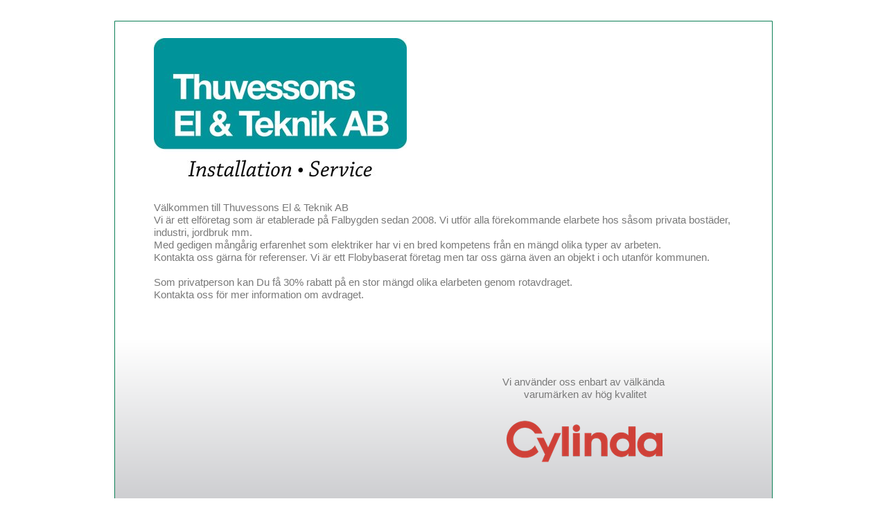

--- FILE ---
content_type: text/html
request_url: http://thuvessonsel.se/
body_size: 2915
content:
<!DOCTYPE html>
<html>
<head><meta charset="utf-8">
<title>Din elektriker i Floby Falköping Herrljunga Kinnarp med omnejd - Thuvessons El &amp; Teknik AB</title>
<meta name="description" content="">

<meta name="robots" content="all">
<meta name="generator" content="One.com Web Editor">
<meta http-equiv="Cache-Control" content="must-revalidate, max-age=0, public">
<meta http-equiv="Expires" content="-1">
<script type="text/javascript" src="https://connect.facebook.net/sv_SE/all.js#xfbml=1&amp;version=v2.7" defer=""></script><link rel="stylesheet" href="//thuvessonsel.se/onewebstatic/3ca8309482.css">
<meta name="HandheldFriendly" content="True"><meta name="MobileOptimized" content="320"><meta name="viewport" content="width=device-width, initial-scale=1.0, minimum-scale=1.0" templatewidth="950">


<script type="text/javascript" src="//thuvessonsel.se/onewebstatic/840c53f991.js"></script>
</head>
<body class="body blockbody">

<script src="//thuvessonsel.se/onewebstatic/54ef5d3648.js"></script><div class="component  stretch template" style="min-width:950px;">
<div class="self">
<div class="row" style="min-height:20px;width:950px;margin:auto;">
<div class="component  block id9287041EA12142BD9DD0C6A2922BBBA8" style="width:950px;">
<div class="self" style="width:950px;min-height:20px;" onclick="if(event.target ===  this) {event.stopPropagation();}">
</div>
</div>
</div>
<div class="row" style="min-height:897px;width:950px;margin:auto;">
<div class="extra" style="margin:10px 0px 0px 0px;min-width:100%;">
<div class="component  mobile-base block id47D663B40619454286A93D6EA7D25AE5" style="width:950px;">
<div class="self" style="width:948px;min-height:885px;" onclick="if(event.target ===  this) {event.stopPropagation();}">
<div class="row" style="min-height:224px;width:948px;">
<div class="extra" style="margin:24px 527px 0px 56px;">
<div class="chrome-border-fix image component  block idB61FB27225214CC78433DBFCCB3155BD" style="width:365px;">
<div class="imageself self mobile-leaf" style="width:365px;height:200px;" onclick="if(event.target ===  this) {event.stopPropagation();}">
<img data-scalestrategy="crop" width="365" height="200" class="mobile-fit" src="//thuvessonsel.se/onewebstatic/3bc38fe317-liten_Thuvessons-El-&amp;-Tekni.jpg" style="display:block;"></div>
</div>
</div>
</div>
<div class="row" style="min-height:252px;width:948px;">
<div class="extra" style="margin:36px 56px 0px 56px;">
<div class="component " style="width:836px;">
<div class="self mobile-leaf text textnormal mobile-undersized-upper" style="width:836px;min-height:216px;"><p><span>Välkommen till Thuvessons El &amp; Teknik AB</span></p><p><span>Vi är ett elföretag som är etablerade på Falbygden sedan 2008. Vi utför alla förekommande elarbete hos såsom privata bostäder, industri, jordbruk mm.</span></p><p><span>Med gedigen mångårig erfarenhet som elektriker har vi en bred kompetens från en mängd olika typer av arbeten.</span></p><p><span>Kontakta oss gärna för referenser. Vi är ett Flobybaserat företag men tar oss gärna även an objekt i och utanför kommunen.</span></p><p><span>&nbsp;</span></p><p><span>Som privatperson kan Du få 30% rabatt på en stor mängd olika elarbeten genom rotavdraget.</span></p><p><span>Kontakta oss för mer information om avdraget.</span></p></div>
</div>
</div>
</div>
<div class="row" style="min-height:348px;width:948px;padding-bottom:61px;">
<div class="col" style="width:340px;margin-top:24px;margin-left:56px;">
<div class="component " style="width:340px;">
<div class="self" style="width:340px;min-height:215px;">
<div data-original-width="340" id="" style="height:215px; width:340px;margin:auto;" class="web-widget fb-page-container"><div class="fb-page" data-width="340" data-height="215" data-href="https://www.facebook.com/thuvessonsel" data-small-header="false" data-hide-cover="false" data-show-facepile="true" data-tabs=""><div class="fb-xfbml-parse-ignore"><blockquote cite="https://www.facebook.com/thuvessonsel"><a href="https://www.facebook.com/thuvessonsel">https://www.facebook.com/thuvessonsel</a></blockquote></div></div></div></div>
</div>
</div>
<div class="col" style="width:496px;margin-top:36px;">
<div class="row" style="min-height:54px;width:496px;">
<div class="extra" style="margin:0px 73px 0px 141px;">
<div class="component " style="width:282px;">
<div class="self mobile-leaf text textnormal mobile-undersized-upper" style="width:282px;min-height:54px;"><div style="text-align:center;"><p><span>Vi använder oss enbart av välkända varumärken av hög kvalitet</span></p></div></div>
</div>
</div>
</div>
<div class="row" style="min-height:81px;width:496px;">
<div class="extra" style="margin:0px 102px 0px 169px;">
<div class="component " style="width:225px;">
<div class="imagesliderself self mobile-leaf" style="width:225px;min-height:81px;">
<div id="slidesjs-59ECD158-DA2F-4988-8256-6252BB0477C7" style="position:relative;min-height:81px;max-height:81px;overflow:hidden" class="owl-carousel owl-theme owl-dontrewind owl-navigation-visibility-mouseover owl-pagination-visibility-never"><div class="slider-item" data-assetid="4E747C46-9C1C-4B81-BB33-4D312DE51B06" style="background: url('//thuvessonsel.se/onewebmedia/180325-26-ifo_electric_ZpxmpF.PNG?etag=W%2F%221429-57a45696%22') 50% no-repeat;width:100%;background-size:contain;display:block;min-height:81px;max-height:81px;"></div><div class="slider-item" data-assetid="EAEF7A35-ADEA-4604-89A0-F39712C068FC" style="background: url('//thuvessonsel.se/onewebmedia/180577-26-pm_flex_logotyp.png?etag=W%2F%22d49-57a45696%22') 50% no-repeat;width:100%;background-size:contain;display:block;min-height:81px;max-height:81px;"></div><div class="slider-item" data-assetid="23A44B38-26A9-43A6-829D-E7EEEBE479A7" style="background: url(//thuvessonsel.se/onewebstatic/f83f5c6a60-60019969.jpg) 50% no-repeat;width:100%;background-size:contain;display:block;min-height:81px;max-height:81px;"></div><div class="slider-item" data-assetid="4DBF6FC9-5F64-4405-A5DF-3D1704D71B26" style="background: url(//thuvessonsel.se/onewebstatic/ec0f736411-cylinda.png) 50% no-repeat;width:100%;background-size:contain;display:block;min-height:81px;max-height:81px;"></div><div class="slider-item" data-assetid="F0F1C345-FB02-48EF-9291-C9D4005690F4" style="background: url(//thuvessonsel.se/onewebstatic/e2833baef6-ABB_logo_mi.png) 50% no-repeat;width:100%;background-size:contain;display:block;min-height:81px;max-height:81px;"></div><div class="slider-item" data-assetid="F38644B7-2F25-47D5-AF9F-EEFAA3D48D31" style="background: url(//thuvessonsel.se/onewebstatic/7716d9791c-ebeeco-logotyp-webb.png) 50% no-repeat;width:100%;background-size:contain;display:block;min-height:81px;max-height:81px;"></div><div class="slider-item" data-assetid="44EFAD23-F135-4409-8121-71AC3A579F6D" style="background: url(//thuvessonsel.se/onewebstatic/5bc14db6cc-elko_logo_rod2.png) 50% no-repeat;width:100%;background-size:contain;display:block;min-height:81px;max-height:81px;"></div><div class="slider-item" data-assetid="A39E8780-143F-430C-89B3-2733B397CA36" style="background: url('//thuvessonsel.se/onewebstatic/cd8449aafa-finder%20logo.png') 50% no-repeat;width:100%;background-size:contain;display:block;min-height:81px;max-height:81px;"></div><div class="slider-item" data-assetid="5C285417-83C2-4AE5-BED1-59FF7DDCE236" style="background: url(//thuvessonsel.se/onewebstatic/ade0164f92-hidealite.gif) 50% no-repeat;width:100%;background-size:contain;display:block;min-height:81px;max-height:81px;"></div><div class="slider-item" data-assetid="7622CD74-E4EB-449C-9D6C-205A9E3614B7" style="background: url(//thuvessonsel.se/onewebstatic/14ab6f683f-logo-Hager.png) 50% no-repeat;width:100%;background-size:contain;display:block;min-height:81px;max-height:81px;"></div><div class="slider-item" data-assetid="9287ED3C-4FCF-4A78-9161-E2B6C7B9A356" style="background: url('//thuvessonsel.se/onewebstatic/a48f1a92d3-LOGO%20FIBOX.png') 50% no-repeat;width:100%;background-size:contain;display:block;min-height:81px;max-height:81px;"></div><div class="slider-item" data-assetid="BA462B4F-AEF0-4F91-A18D-ADB1721E6664" style="background: url(//thuvessonsel.se/onewebstatic/0712606657-OBOBettermann.svg.png) 50% no-repeat;width:100%;background-size:contain;display:block;min-height:81px;max-height:81px;"></div><div class="slider-item" data-assetid="838DBC35-1610-4FC3-A440-158429376CAE" style="background: url(//thuvessonsel.se/onewebstatic/4074fff329-schneider-electric-logo.gif) 50% no-repeat;width:100%;background-size:contain;display:block;min-height:81px;max-height:81px;"></div><div class="slider-item" data-assetid="C97B4359-8114-4752-BC73-BAA2D52207F5" style="background: url(//thuvessonsel.se/onewebstatic/0cdda51db5-1000px-Siemens_AG_logo.svg.png) 50% no-repeat;width:100%;background-size:contain;display:block;min-height:81px;max-height:81px;"></div><div class="slider-item" data-assetid="4E747C46-9C1C-4B81-BB33-4D312DE51B06" style="background: url('//thuvessonsel.se/onewebmedia/180325-26-ifo_electric_ZpxmpF.PNG?etag=W%2F%221429-57a45696%22') 50% no-repeat;width:100%;background-size:contain;display:block;min-height:81px;max-height:81px;"></div></div></div>
</div>
</div>
</div>
<div class="row" style="min-height:177px;width:496px;">
<div class="extra" style="margin:84px 0px 0px 67px;">
<div class="component " style="width:429px;">
<div class="self mobile-leaf text textnormal mobile-undersized-upper" style="width:429px;min-height:93px;"><div style="text-align:right;"><p><span>Thuvessons El &amp; Teknik AB, Floby Lugarp 2, 52153 Floby</span></p><p><span>Tfn: 070 - 347 48 21</span></p><p><span><a class="textlink link1" href="mailto:info@thuvessonsel.se">info(a)thuvessonsel.se</a></span></p><p><span>&nbsp;</span></p><p><span>Företaget är godkänd för F-skatt</span></p></div></div>
</div>
</div>
</div>
</div>
</div>
<div style="clear:both"></div>
</div>
<div style="clear:both"></div>
</div>
</div>
</div>
<div style="clear:both"></div>
</div>
<div style="clear:both"></div>
</div>
<footer>
</footer>
<div class="end"></div>

</body>
</html>


--- FILE ---
content_type: text/css
request_url: http://thuvessonsel.se/onewebstatic/3ca8309482.css
body_size: 6255
content:
html.shinybox {
  overflow: hidden!important;
}
#shinybox-overlay {
  width: 100%;
  height: 100%;
  position: fixed;
  top: 0;
  left: 0;
  z-index: 99999!important;
  overflow: hidden;
  -webkit-user-select: none;
     -moz-user-select: none;
      -ms-user-select: none;
          user-select: none;
  background: rgba(13, 13, 13, 0.6);
}
@-webkit-keyframes rightSpring {
  0% {
    margin-left: 0px;
  }
  50% {
    margin-left: -30px;
  }
  100% {
    margin-left: 0px;
  }
}
@keyframes rightSpring {
  0% {
    margin-left: 0px;
  }
  50% {
    margin-left: -30px;
  }
  100% {
    margin-left: 0px;
  }
}
@-webkit-keyframes leftSpring {
  0% {
    margin-left: 0px;
  }
  50% {
    margin-left: 30px;
  }
  100% {
    margin-left: 0px;
  }
}
@keyframes leftSpring {
  0% {
    margin-left: 0px;
  }
  50% {
    margin-left: 30px;
  }
  100% {
    margin-left: 0px;
  }
}
#shinybox-overlay img {
  border: none!important;
}
#shinybox-overlay .shinybox-slider {
  height: 100%;
  left: 0;
  top: 0;
  width: 100%;
  white-space: nowrap;
  position: absolute;
  display: none;
}
#shinybox-overlay .shinybox-slider.rightSpring {
  -webkit-animation: rightSpring 0.3s;
          animation: rightSpring 0.3s;
}
#shinybox-overlay .shinybox-slider.leftSpring {
  -webkit-animation: leftSpring 0.3s;
          animation: leftSpring 0.3s;
}
#shinybox-overlay .shinybox-slider .slide {
  height: 100%;
  width: 98%;
  line-height: 1px;
  text-align: center;
  display: inline-block;
  margin: 0 1%;
}
#shinybox-overlay .shinybox-slider .slide:before {
  content: "";
  display: inline-block;
  height: 50%;
  width: 1px;
  margin-right: -1px;
}
#shinybox-overlay .shinybox-slider .slide img,
#shinybox-overlay .shinybox-slider .slide .shinybox-video-container,
#shinybox-overlay .shinybox-slider .slide .shinybox-pdf-container {
  display: inline-block;
  max-height: 100%;
  max-width: 100%;
  margin: 0;
  padding: 0;
  width: auto;
  height: auto;
  vertical-align: middle;
}
#shinybox-overlay .shinybox-slider .slide .shinybox-video-container {
  background: none;
  max-width: 1140px;
  max-height: 100%;
  width: 100%;
  padding: 5%;
  box-sizing: border-box;
}
#shinybox-overlay .shinybox-slider .slide .shinybox-video-container .shinybox-video {
  width: 100%;
  height: 0;
  padding-bottom: 56.25%;
  overflow: hidden;
  position: relative;
}
#shinybox-overlay .shinybox-slider .slide .shinybox-video-container .shinybox-video iframe {
  width: 100%!important;
  height: 100%!important;
  position: absolute;
  top: 0;
  left: 0;
}
#shinybox-overlay .shinybox-slider .slide .shinybox-pdf-container {
  background: none;
  max-width: 1140px;
  height: 100%;
  width: 100%;
  box-sizing: border-box;
}
#shinybox-overlay .shinybox-slider .slide .shinybox-pdf-container .shinybox-pdf {
  height: 100%;
  width: 100%;
  overflow: hidden;
  position: relative;
}
#shinybox-overlay .shinybox-slider .slide .shinybox-pdf-container .shinybox-pdf iframe {
  width: 100%!important;
  height: 100%!important;
  position: absolute;
  top: 0;
  left: 0;
}
#shinybox-overlay .shinybox-slider .loading {
  background: url(//webeditor-appspod1-cph3.one.com/img/loader.gif) no-repeat center center;
  height: 31px;
  width: 31px;
  margin: auto;
}
#shinybox-overlay .shinybox-bottom,
#shinybox-overlay .shinybox-top {
  position: absolute;
  left: 0;
  z-index: 999;
  height: 50px;
  width: 100%;
  text-shadow: 1px 1px 1px black;
  background-color: #0d0d0d;
  background-image: linear-gradient(#0d0d0d, #000000);
  opacity: 0.95;
}
#shinybox-overlay .shinybox-top {
  top: -50px;
}
#shinybox-overlay .shinybox-top.visible-bars {
  top: 0;
}
#shinybox-overlay .shinybox-top.force-visible-bars {
  top: 0!important;
}
#shinybox-overlay .shinybox-bottom {
  text-align: right;
  bottom: -50px;
  border-top: 1px solid rgba(255, 255, 255, 0.2);
  border-bottom: 1px solid rgba(255, 255, 255, 0.2);
}
#shinybox-overlay .shinybox-bottom.visible-bars {
  bottom: 0;
}
#shinybox-overlay .shinybox-bottom.force-visible-bars {
  bottom: 0!important;
}
#shinybox-overlay .shinybox-prev,
#shinybox-overlay .shinybox-next,
#shinybox-overlay .shinybox-close {
  background-image: url(//webeditor-appspod1-cph3.one.com/img/icons.svg);
  background-repeat: no-repeat;
  border: none!important;
  text-decoration: none!important;
  cursor: pointer;
  width: 50px;
  height: 50px;
  display: inline-block;
  position: relative;
  z-index: 1;
}
#shinybox-overlay .shinybox-close {
  background-position: 15px 12px;
  float: left;
}
#shinybox-overlay .shinybox-prev {
  background-position: -32px 13px;
}
#shinybox-overlay .shinybox-prev.disabled {
  opacity: 0.3;
}
#shinybox-overlay .shinybox-next {
  background-position: -78px 13px;
}
#shinybox-overlay .shinybox-next.disabled {
  opacity: 0.3;
}
#shinybox-overlay .shinybox-caption {
  color: white!important;
  font-size: 15px;
  line-height: 50px;
  font-family: Helvetica, Arial, sans-serif;
  text-align: center;
}.shinybox-prev, .shinybox-next, .shinybox-close {
    background-image: url(//thuvessonsel.se/onewebstatic/5d6e0255a7.svg) !important;
}
.shinybox-overlay .shinybox-slider .loading {
    background: url(//thuvessonsel.se/onewebstatic/074175b89d.gif) no-repeat center center !important;
}
#shinybox-overlay .shinybox-bottom {
    text-align: center;
}/* 
 * 	Core Owl Carousel CSS File
 *	v1.3.3
 */

/* clearfix */
.owl-carousel .owl-wrapper:after {
	content: ".";
	display: block;
	clear: both;
	visibility: hidden;
	line-height: 0;
	height: 0;
}
/* display none until init */
.owl-carousel{
	display: none;
	position: relative;
	width: 100%;
	-ms-touch-action: pan-y;
}
.owl-carousel .owl-wrapper{
	display: none;
	position: relative;
	-webkit-transform: translate3d(0px, 0px, 0px);
}
.owl-carousel .owl-wrapper-outer{
	overflow: hidden;
	position: relative;
	width: 100%;
}
.owl-carousel .owl-wrapper-outer.autoHeight{
	-webkit-transition: height 500ms ease-in-out;
	-moz-transition: height 500ms ease-in-out;
	-ms-transition: height 500ms ease-in-out;
	-o-transition: height 500ms ease-in-out;
	transition: height 500ms ease-in-out;
}
	
.owl-carousel .owl-item{
	float: left;
}
.owl-controls .owl-page,
.owl-controls .owl-buttons div{
	cursor: pointer;
}
.owl-controls {
	-webkit-user-select: none;
	-khtml-user-select: none;
	-moz-user-select: none;
	-ms-user-select: none;
	user-select: none;
	-webkit-tap-highlight-color: rgba(0, 0, 0, 0);
}

/* mouse grab icon */
.grabbing { 
    cursor:url(//thuvessonsel.se/onewebstatic/d817e1dba5.png) 8 8, move;
}

/* fix */
.owl-carousel  .owl-wrapper,
.owl-carousel  .owl-item{
	-webkit-backface-visibility: hidden;
	-moz-backface-visibility:    hidden;
	-ms-backface-visibility:     hidden;
  -webkit-transform: translate3d(0,0,0);
  -moz-transform: translate3d(0,0,0);
  -ms-transform: translate3d(0,0,0);
}/* 
 *  Owl Carousel CSS3 Transitions 
 *  v1.3.2
 */

.owl-origin {
	-webkit-perspective: 1200px;
	-webkit-perspective-origin-x : 50%;
	-webkit-perspective-origin-y : 50%;
	-moz-perspective : 1200px;
	-moz-perspective-origin-x : 50%;
	-moz-perspective-origin-y : 50%;
	perspective : 1200px;
}
/* fade */
.owl-fade-out {
  z-index: 10;
  -webkit-animation: fadeOut .7s both ease;
  -moz-animation: fadeOut .7s both ease;
  animation: fadeOut .7s both ease;
}
.owl-fade-in {
  -webkit-animation: fadeIn .7s both ease;
  -moz-animation: fadeIn .7s both ease;
  animation: fadeIn .7s both ease;
}
/* backSlide */
.owl-backSlide-out {
  -webkit-animation: backSlideOut 1s both ease;
  -moz-animation: backSlideOut 1s both ease;
  animation: backSlideOut 1s both ease;
}
.owl-backSlide-in {
  -webkit-animation: backSlideIn 1s both ease;
  -moz-animation: backSlideIn 1s both ease;
  animation: backSlideIn 1s both ease;
}
/* goDown */
.owl-goDown-out {
  -webkit-animation: scaleToFade .7s ease both;
  -moz-animation: scaleToFade .7s ease both;
  animation: scaleToFade .7s ease both;
}
.owl-goDown-in {
  -webkit-animation: goDown .6s ease both;
  -moz-animation: goDown .6s ease both;
  animation: goDown .6s ease both;
}
/* scaleUp */
.owl-fadeUp-in {
  -webkit-animation: scaleUpFrom .5s ease both;
  -moz-animation: scaleUpFrom .5s ease both;
  animation: scaleUpFrom .5s ease both;
}

.owl-fadeUp-out {
  -webkit-animation: scaleUpTo .5s ease both;
  -moz-animation: scaleUpTo .5s ease both;
  animation: scaleUpTo .5s ease both;
}
/* Keyframes */
/*empty*/
@-webkit-keyframes empty {
  0% {opacity: 1}
}
@-moz-keyframes empty {
  0% {opacity: 1}
}
@keyframes empty {
  0% {opacity: 1}
}
@-webkit-keyframes fadeIn {
  0% { opacity:0; }
  100% { opacity:1; }
}
@-moz-keyframes fadeIn {
  0% { opacity:0; }
  100% { opacity:1; }
}
@keyframes fadeIn {
  0% { opacity:0; }
  100% { opacity:1; }
}
@-webkit-keyframes fadeOut {
  0% { opacity:1; }
  100% { opacity:0; }
}
@-moz-keyframes fadeOut {
  0% { opacity:1; }
  100% { opacity:0; }
}
@keyframes fadeOut {
  0% { opacity:1; }
  100% { opacity:0; }
}
@-webkit-keyframes backSlideOut {
  25% { opacity: .5; -webkit-transform: translateZ(-500px); }
  75% { opacity: .5; -webkit-transform: translateZ(-500px) translateX(-200%); }
  100% { opacity: .5; -webkit-transform: translateZ(-500px) translateX(-200%); }
}
@-moz-keyframes backSlideOut {
  25% { opacity: .5; -moz-transform: translateZ(-500px); }
  75% { opacity: .5; -moz-transform: translateZ(-500px) translateX(-200%); }
  100% { opacity: .5; -moz-transform: translateZ(-500px) translateX(-200%); }
}
@keyframes backSlideOut {
  25% { opacity: .5; transform: translateZ(-500px); }
  75% { opacity: .5; transform: translateZ(-500px) translateX(-200%); }
  100% { opacity: .5; transform: translateZ(-500px) translateX(-200%); }
}
@-webkit-keyframes backSlideIn {
  0%, 25% { opacity: .5; -webkit-transform: translateZ(-500px) translateX(200%); }
  75% { opacity: .5; -webkit-transform: translateZ(-500px); }
  100% { opacity: 1; -webkit-transform: translateZ(0) translateX(0); }
}
@-moz-keyframes backSlideIn {
  0%, 25% { opacity: .5; -moz-transform: translateZ(-500px) translateX(200%); }
  75% { opacity: .5; -moz-transform: translateZ(-500px); }
  100% { opacity: 1; -moz-transform: translateZ(0) translateX(0); }
}
@keyframes backSlideIn {
  0%, 25% { opacity: .5; transform: translateZ(-500px) translateX(200%); }
  75% { opacity: .5; transform: translateZ(-500px); }
  100% { opacity: 1; transform: translateZ(0) translateX(0); }
}
@-webkit-keyframes scaleToFade {
  to { opacity: 0; -webkit-transform: scale(.8); }
}
@-moz-keyframes scaleToFade {
  to { opacity: 0; -moz-transform: scale(.8); }
}
@keyframes scaleToFade {
  to { opacity: 0; transform: scale(.8); }
}
@-webkit-keyframes goDown {
  from { -webkit-transform: translateY(-100%); }
}
@-moz-keyframes goDown {
  from { -moz-transform: translateY(-100%); }
}
@keyframes goDown {
  from { transform: translateY(-100%); }
}

@-webkit-keyframes scaleUpFrom {
  from { opacity: 0; -webkit-transform: scale(1.5); }
}
@-moz-keyframes scaleUpFrom {
  from { opacity: 0; -moz-transform: scale(1.5); }
}
@keyframes scaleUpFrom {
  from { opacity: 0; transform: scale(1.5); }
}

@-webkit-keyframes scaleUpTo {
  to { opacity: 0; -webkit-transform: scale(1.5); }
}
@-moz-keyframes scaleUpTo {
  to { opacity: 0; -moz-transform: scale(1.5); }
}
@keyframes scaleUpTo {
  to { opacity: 0; transform: scale(1.5); }
}/* Theme */
.owl-item.loading{
    min-height: 150px;
    background: url(//thuvessonsel.se/onewebstatic/5b8b06c052.gif) no-repeat center center
}
.owl-theme .owl-controls .owl-page {
    display: inline-block;
    zoom: 1;
    *display: inline;/*IE7 life-saver */
}
.owl-theme .owl-controls .owl-buttons div {
    filter: Alpha(Opacity=50);/*IE7 fix*/
    opacity: 0.5;
}
.owl-theme .owl-controls.clickable .owl-buttons div:hover {
    filter: Alpha(Opacity=100);/*IE7 fix*/
    opacity: 1;
    text-decoration: none;
}
.owl-theme .owl-controls {
    text-align: center;
}

/* Prev, Next buttons */
.owl-theme .owl-buttons {
    position: absolute;
    top: 50%;
    margin-top: -21px;
    width: 100%;
}
.owl-theme .owl-buttons .owl-prev,
.owl-theme .owl-buttons .owl-next {
    position: absolute;
    padding: 0;
    border-radius: 0;
    margin: 0;
    background-color: inherit;
}
.owl-theme .owl-buttons .owl-prev {
    left: 10px;
    background-image: url(//thuvessonsel.se/onewebstatic/0ef124d7ef.png);
    width: 42px;
    height: 42px;
}
.owl-theme .owl-buttons .owl-next {
    right: 10px;
    background-image: url(//thuvessonsel.se/onewebstatic/0d043601d6.png);
    width: 42px;
    height: 42px;
}

/* Page buttons */
.owl-theme .owl-pagination {
    position: absolute;
    bottom: 0;
    width: 100%;
}
.owl-theme .owl-pagination .owl-page {
    background-image: url(//thuvessonsel.se/onewebstatic/530e65bdfe.png);
    background-repeat: no-repeat;
    width: 20px;
    height: 20px;
    margin: 2px;
    overflow: hidden;
}
.owl-theme .owl-pagination .owl-page:hover {
    background-image: url(//thuvessonsel.se/onewebstatic/1447e94d4e.png);
}
.owl-theme .owl-pagination .owl-page.active {
    background-image: url(//thuvessonsel.se/onewebstatic/1447e94d4e.png);
}
.owl-theme .owl-pagination .owl-page > span {
    margin: 4px;
    display: none;
}

/* When to show navigation buttons */
.owl-theme .owl-buttons {
    opacity: 0;
    -webkit-transition: opacity 1s ease-out;
    -moz-transition: opacity 1s ease-out;
    -ms-transition: opacity 1s ease-out;
    -o-transition: opacity 1s ease-out;
    transition: opacity 1s ease-out;
}
.owl-theme.owl-navigation-visibility-always .owl-buttons {
    opacity: 1;
}
.owl-theme.owl-navigation-visibility-mouseover:hover .owl-buttons {
    opacity: 1;
}

/* When to show pagination buttons */
.owl-theme .owl-pagination {
    opacity: 0;
    -webkit-transition: opacity 1s ease-out;
    -moz-transition: opacity 1s ease-out;
    -ms-transition: opacity 1s ease-out;
    -o-transition: opacity 1s ease-out;
    transition: opacity 1s ease-out;
}
.owl-theme.owl-pagination-visibility-always .owl-pagination {
    opacity: 1;
}
.owl-theme.owl-pagination-visibility-mouseover:hover .owl-pagination {
    opacity: 1;
}

/* Hack to avoid rewind effect ONEWEB-6370 */
.owl-theme.owl-dontrewind .owl-pagination > .owl-page:last-child {
    display: none
}
.body{text-align:left;position:relative;}
body,div,dl,dt,dd,ul,ol,li,h1,h2,h3,h4,h5,h6,pre,form,fieldset,input,textarea,p,blockquote,th,td{margin:0;padding:0;}
table{border-collapse:collapse;border-spacing:0;}
fieldset,img{border:0;}
address,caption,cite,code,dfn,em,strong,th,var {font-style:normal;font-weight:normal;}
ol,ul{list-style:none;}
caption,th{text-align:left;}
h1,h2,h3,h4,h5,h6{font-size:100%;font-weight:normal;margin:0px;}
q:before,q:after{content:'';}
abbr,acronym{border:0;}
html,body,.body{min-height:100%;}
html,body{-moz-box-sizing:border-box;box-sizing:border-box;}
body,.body{overflow:visible;}
*{-webkit-font-smoothing: antialiased;}
.textend,.end{clear:both;}
.component{-moz-box-sizing:border-box!important;box-sizing:border-box!important;}
.stretch{min-width:100%;border-left:0px none!important;border-right:0px none!important;}
.block{cursor:default;}
.menu td{vertical-align:top;}
.menu table{width:100%;table-layout:fixed;}
.text{white-space:pre-wrap;line-height:1.2;word-wrap:break-word;}
.text ol,.text ul{overflow:hidden;}.text ol,.text ul{padding-left:40px}
.text ol[style*="roman"]{padding-left:65px !important}
.image,.image>.block{overflow:hidden;}
.image .imageself{width:100%;height:100%;overflow:hidden;}
@media (min-width: 651px) {
.image>.imageself>img,.image>.imageself>a>img,.chrome-border-fix.image{-webkit-mask-image:-webkit-radial-gradient(circle, white 100%, black 100%);}
}
.textblock{white-space:normal;position:relative;}
.textblockleft{float:left;clear:left;padding-right:10px;}
.textblockright{float:right;clear:right;padding-left:10px;}
.textblockcenter{display:block;margin:0px auto;clear:both;}
.texttable{table-layout:fixed;border-collapse:collapse;}
.texttable .textblock{position:relative;}
.body a img{border-width:0}
.body a .xh,.body a .xp,.body a:hover .xi,.body a:active .xi{display:none}
.body a:hover .xh,.body a:active .xp{display:inline}
.menuself ul, .bodysubmenu ul{display:table;list-style:none;margin:0;clear:both}
.menuself li, .bodysubmenu li{margin:0; position:relative;}
.menuself .menuitem, .bodysubmenu .menuitem{display:block;cursor:pointer}
.menuself .menuitem.disabled, .bodysubmenu .menuitem.disabled{cursor:auto}
.menuself .indent, .bodysubmenu .indent{display:block}
.menuself .divider, .bodysubmenu .divider{line-height:0}
.menuitem {transition:background-color .2s ease-out,color .2s ease-out}
.menuhorizontal>ul{font-size:0px;}
.menuhorizontal>ul>li{display:inline-table;}
.menuhorizontal>ul>li>div, .bodysubmenu > div {display:table-cell}
.menuhorizontal>ul>li>.divider{width:0px}
.menuhorizontal.menuhorizontalfit>ul>li{float:none;display:table-cell}
.menuhorizontalleft>ul{float:left;text-align:left;}
.menuhorizontalcenter>ul{margin:0px auto;text-align:center;}
.menuhorizontalright>ul{float:right;text-align:right;}
.menuhorizontalfit ul{-moz-box-sizing:border-box;box-sizing:border-box;width:100%;}
.menuhorizontal.menuhorizontalfit ul{width:100%;}
.menuself{display:table-cell;height:100%}
.menuverticalmiddle{vertical-align:middle}
.menuverticalbottom{vertical-align:bottom}
.menucascade{background:url(//thuvessonsel.se/onewebstatic/bbfd7b49dc.gif);}.menuself li:hover>.menucascadeanchor>.menucascade,.menuself li:hover>div>.menucascadeanchor>.menucascade,.bodysubmenu>.menucascadeanchor>.menucascade,.bodysubmenu li:hover>.menucascadeanchor>.menucascade,.bodysubmenu li:hover>div>.menucascadeanchor>.menucascade{display:block;z-index:3000;}.menuself .menucascadeanchor, .bodysubmenu .menucascadeanchor{position:absolute;}.menuhorizontal.menuhorizontalright .menucascade .menucascade{right:0px;}.menuself ul.menucascade, .bodysubmenu ul.menucascade{position:absolute;display:none;}.bodysubmenu{position:absolute;display:none;z-index:900;}.menucascade .menucascadeanchor, .menuvertical .menucascadeanchor{top:0px;right:0px;}.menuhorizontal.menuhorizontalright .menucascade .menucascadeanchor{left:0px;right:auto;}.displayNone{display: none !important;}.menuself .menucascade .menuitem, .bodysubmenu .menucascade .menuitem{display:block;width:auto;float:none;clear:none;}.menuself .menucascade li, .bodysubmenu .menucascade li{display:block;float:left;clear:both;width:100%;}.menuself .menucascade .divider, .bodysubmenu .menucascade .divider{display:block;width:auto;float:none;clear:both;}.button,.previewbutton{display:inline-block}input.previewbutton{padding:5px 10px;cursor:pointer;min-width:130px;min-height:50px;text-align:center;background-clip:border-box!important}.buttonself>div{text-align:center;height:inherit;box-sizing:border-box;overflow:hidden;transition:background-color .2s ease-out,border .2s ease-out,color .2s ease-out;background-clip:border-box!important}.buttonself>div>a{color:inherit;text-decoration:none;white-space:nowrap;padding:5px 10px;display:table;height:100%;width:100%;box-sizing:border-box}.buttonself>div>a>span{display:table-cell;vertical-align:middle;line-height:1}input.contact-form-submit-btn{padding:5px 10px}.contact-form-field-container select {max-width: 100%!important;}
.shareself>div{width:inherit;display:inline-block;overflow:hidden;}
.shareself>div>div{height:inherit;display:table;vertical-align:middle;width: 100%;}
.shareself ul.shareButtonCntnr{display:table-cell;width:99%;vertical-align:middle;}
.shareself ul.shareButtonCntnr.center{text-align:center}
.shareself ul.shareButtonCntnr.right{text-align:right}
.shareself ul.verticalCountCls{padding-bottom:40px;}
.shareself ul.withoutCountCls{padding-bottom:5px;}
.shareself ul.extraInfoCls{padding-top:9px;}
.shareself ul.roundStyleCls{padding-bottom: 16px;}
.shareself ul.squareStyleCls{padding-bottom: 18px;}
.shareself ul.shareButtonCntnr li {display:inline-block;height:20px;margin-right:15px;line-height:12px}
.shareself ul.shareButtonCntnr li.linkedInCls {margin-right:10px;}
.shareself ul.shareButtonCntnr.verticalCountCls li {height:auto;}
.shareself ul.withoutCountCls li.withoutCountFblikeCntnr, .withoutCountFblikeCntnr {line-height:0;overflow:hidden;}
.shareself ul.withoutCountCls li.g-plusone-cntnr {line-height:0;}
.shareself ul.withoutCountCls li.linkedInwithoutcntCls {width:59px;}
.shareself ul.withoutCountCls li.twtrCls {line-height:0;width:56px;}
.shareself ul.extraInfoCls li {display:block;height:auto;margin-right:0 !important;}
.shareself ul.extraInfoCls li.fbLikeExtraInfoCls {height:24px;}
.shareself ul.extraInfoCls li.g-plusone-cntnr {padding-top: 4px;padding-bottom:6px;}
.shareself ul.extraInfoCls li.linkedInCls {padding-top: 1px;}
.shareself ul.extraInfoCls li.twtrCls {padding-top: 6px;}
.shareself ul.roundStyleCls li, .shareself ul.squareStyleCls li {width:39px;height:auto;}
.shareself ul.roundStyleCls li div.icon, .shareself ul.squareStyleCls li div.icon{height:39px;}
.shareself ul.shareButtonCntnr li:nth-last-child(1) {margin-right: 0px;}
.imagesliderself .slider-caption {position:absolute;padding:5px;color:#fff;background-color: #000;background-color: rgb(0, 0, 0);background-color: rgba(0, 0, 0, 0.5);}.imagesliderself .textnormal p.slider-caption > * {color: #fff}.imagesliderself .owl-pagination-visibility-never .slide-cntnr.bottom p.slider-caption{bottom:0px}.imagesliderself .owl-pagination-visibility-never .owl-pagination{display:none}.imagesliderself .owl-navigation-visibility-never .owl-buttons{display:none}.imagesliderself .slide-cntnr.bottom p.slider-caption{bottom:35px}.imagesliderself .slide-cntnr.top p.slider-caption{top:0}.imagesliderself .slide-cntnr.middle p.slider-caption{bottom:0;top:0;margin: auto;height:15px}.gallery img{display:block;margin:auto;}.gallery .gallery-cell{display:inline-block;vertical-align:top;overflow:hidden;}.gallery .gallery-cell div{margin:auto;}.gallery .gallery-caption{margin:auto;box-sizing:border-box;-moz-box-sizing:border-box;-webkit-box-sizing:border-box;}.container-link {cursor:pointer;}html{overflow-y:scroll!important;}
.innerBody,.self,.component{position:relative;}
.extra,.row,.col{-moz-box-sizing:border-box;box-sizing:border-box;position:relative;}
.extra,.col{float:left;}
.row{width:100%;clear:both;}
.extra{width:auto;}
.float-wrap{position:absolute;top:0;left:0;}
.float{border-color:#B6B;position:absolute;}
.col{min-height:1px}

.mm,#mm{display:none;}
.mobile-show{display:none;}
.blockbody{
border-top-width:0px;
border-right-width:0px;
border-bottom-width:0px;
border-left-width:0px;
border-top-style:solid;
border-right-style:solid;
border-bottom-style:solid;
border-left-style:solid;
border-top-color:rgb(0,0,0);
border-right-color:rgb(0,0,0);
border-bottom-color:rgb(0,0,0);
border-left-color:rgb(0,0,0);
background-color:rgb(255,255,255);
background-image:none;filter:progid:DXImageTransform.Microsoft.gradient(enabled=false);background-clip: padding-box;
padding-top:0px;
padding-right:0px;
padding-bottom:0px;
padding-left:0px;
}
.textnormal p > *, .textnormal ol, .textnormal ul, .textnormal li > *{
font-family:Arial,Helvetica,sans-serif,"One Open Sans", "Helvetica Neue", Helvetica, sans-serif;
font-size:15px;
font-weight:normal;
font-style:normal;
text-decoration:none;
text-shadow:none;
color:rgb(121,121,121);
}
.textnormal p, .textnormal h1, .textnormal h2, .textnormal h3, .textnormal h4, .textnormal h5, .textnormal h6 {
font-size: 1px;
}
.id9287041EA12142BD9DD0C6A2922BBBA8{
background-clip: padding-box;
}
.id47D663B40619454286A93D6EA7D25AE5{
border-top-width:1px;
border-right-width:1px;
border-bottom-width:1px;
border-left-width:1px;
border-top-style:solid;
border-right-style:solid;
border-bottom-style:solid;
border-left-style:solid;
border-top-color:rgb(13,128,86);
border-right-color:rgb(13,128,86);
border-bottom-color:rgb(13,128,86);
border-left-color:rgb(13,128,86);
border-top-left-radius:0px;
-moz-border-radius-topleft:0px;
border-top-right-radius:0px;
-moz-border-radius-topright:0px;
border-bottom-right-radius:0px;
-moz-border-radius-bottomright:0px;
border-bottom-left-radius:1px;
-moz-border-radius-bottomleft:1px;
filter:progid:DXImageTransform.Microsoft.gradient(startColorstr='#ffffff', endColorstr='#a4a5aa',GradientType=0);background-image:-moz-linear-gradient(top,rgba(255,255,255,1) 52%,rgba(164,165,170,1) 100%);
background-image:-webkit-linear-gradient(top,rgba(255,255,255,1) 52%,rgba(164,165,170,1) 100%);
background-image:-ms-linear-gradient(top,rgba(255,255,255,1) 52%,rgba(164,165,170,1) 100%);
background-image:-o-linear-gradient(top,rgba(255,255,255,1) 52%,rgba(164,165,170,1) 100%);
background-image:linear-gradient(top,rgba(255,255,255,1) 52%,rgba(164,165,170,1) 100%);
background-clip: padding-box;
}
.idB61FB27225214CC78433DBFCCB3155BD{
background-clip: padding-box;
}
.textnormal .link1{
text-decoration:underline;
color:rgb(121,121,121);
}
.textnormal .link1:visited{
text-decoration:underline;
color:rgb(121,121,121);
}
.textnormal .link1:hover{
text-decoration:none;
color:rgb(121,121,121);
}
.textnormal .link1:active{
text-decoration:none;
color:rgb(121,121,121);
}

@media (max-width: 650px) {
html {-webkit-text-size-adjust:100%;}
.body {border-width:0px!important;padding:0px!important;}
.block, .self, .row, .col, .extra, .menu, .component {position:static!important;display:block!important;float:none!important;clear:both!important;width:100%!important;height:auto!important;min-width:0px!important;min-height:0px!important;-moz-box-sizing:border-box!important;box-sizing:border-box!important;z-index:0;}
.block, .extra, .col, .row {padding:0px!important;margin:0px!important;border-width:0px!important;border-radius:0px!important;}
.empty {display:none;}
.mobile-leaf {padding:10px 18px!important;}
.textblock .mobile-leaf {padding: 0 !important;}
.mobile-forcehide {display:none!important;}
.mobile-leaf.code {white-space: normal;word-wrap: break-word;}
.web-widget.web-widget-document-viewer {height:90vh!important;}
img {margin:0px auto!important;}
img.mobile-shrunk {width:100%!important;height:auto!important;}
.imageself>img{max-width:100%;height:auto;}
.image .imageself .container-link{min-height: auto !important;}
.mobile-leaf .texttable {width:100%!important;}
.mobile-leaf .texttable col {display:none;}
.menuself {display:none!important;}
.mobile-leaf.menuself {display:block!important;padding:5px!important;}
.mobile-leaf.menuself ul {display:none!important;}
.text ul,.text div.mb-indent{padding-left:20px !important}
.text ol{padding-left:45px !important}
.text ol[style*="roman"]{padding-left:65px !important}
.text .image {padding:0px 0px 5px!important;margin:0px!important;}
.text .image img {max-width:100%!important;height:auto!important;}
.imageself>a {display:block;width:100%!important;min-height:inherit!important;text-decoration:inherit;}
.text .textblock {-moz-box-sizing:border-box!important;box-sizing:border-box!important;min-width:20%!important;max-width:50%!important;margin:0px!important;height:auto!important;}
.text .textblockleft {float:left!important;clear:left!important;padding-right:10px!important;width:auto!important;}
.text .textblockright {float:right!important;clear:right!important;padding-left:10px!important;width:auto!important;}
.text .textblockcenter {margin:0px auto!important;}
.text .textheading1.mobile-oversized {font-size:40px!important;}
.text .textheading2.mobile-oversized {font-size:28px!important;}
.text .textheading3.mobile-oversized {font-size:24px!important;}
.text .mobile-oversized {font-size:20px!important;}
.mobile-oversized p>*, .mobile-oversized ol, .mobile-oversized ul {font-size:20px;}
.text .mobile-undersized-lower {font-size:12px!important;}
.mobile-undersized-lower p>*, .mobile-undersized-lower ol, .mobile-undersized-lower ul {font-size:12px;}
.imagesliderself .slider-caption {display: none;}
.buttonself{text-align:center;padding:10px 18px!important;}
.buttonself>div{display:table;width:100%;padding:5px 10px;min-height: 50px;table-layout:fixed;}
.buttonself>div>a{display:flex;align-items:center;justify-content:center;padding:0;min-height:40px;}
.buttonself>div>a>span{white-space:normal;word-wrap:break-word;vertical-align:middle;font-size:16px!important;display:table-cell;}
input.contact-form-submit-btn{text-align:center;font-size:16px;width:100%!important;min-height:50px!important;}
.contact-form-field-container select {max-width: 100%!important;}
.contactFormContainer form>div {padding: 0px !important}
.contactFormContainer form>div.contact-form-submit-btn-container {padding: 5px 0px !important}
.contactFormContainer .oneWebCntForm, contactFormContainer .contactFormResponseStatus {padding: 0px 0px 10px 0px}
.webshop-comp {margin-left: -16px; margin-right: -16px}
.gallery {padding: 10px 13px !important}
.gallery .gallery-cell{box-sizing: border-box !important;-moz-box-sizing:border-box !important;-webkit-box-sizing:border-box !important;width:50% !important;padding:5px !important;}
.gallery.uncropped .img{height:80px !important;}
.gallery img{width:100% !important;height:auto !important;}
.gallery-caption{width:auto !important;}
.shareContainer{width:auto !important;}
.fblikeHCntnr{width:88px}
.fblikeVCntnr{width:47px}
.fbrecomendHCntnr{width:128px}
.fbrecomendVCntnr{width:92px}
.fbrecomendHCntnr~li{width:132px;}

.mm,#mm{display:block!important;z-index:100;}
.mobile-hide,.mobile-leaf.mobile-hide{display:none!important;}
.mobile-show{display:block!important;}
.mobile-forcehide,.mobile-leaf.mobile-forcehide{display:none!important;}
}

@media (min-width: 485px) and (max-width: 650px) {
.text .mobile-undersized-upper {font-size:16px!important;}
.mobile-undersized-upper p>*, .mobile-undersized-upper ol, .mobile-undersized-upper ul {font-size:16px;}
}

@media (max-width: 650px) {
img.mobile-fit {max-width:100%!important;height:auto!important;}
}

@media (max-width: 320px) {
img.mobile-fit {width:100%!important;height:auto!important;}
}

--- FILE ---
content_type: text/javascript
request_url: http://thuvessonsel.se/onewebstatic/840c53f991.js
body_size: 553
content:
function __init(){(function(){var mobileMaxWidth=650,desktopTemplateWidth=Math.max(parseInt(document.querySelector('meta[name="viewport"]').getAttribute('templatewidth'),10),mobileMaxWidth+1);function determineZoomAbility(){var temp=document.createElement('head'),head=document.querySelector('head'),isApple=!!navigator.userAgent.toLowerCase().match(/(?:iphone|ipad)/),isMobileMode;if(isApple){var isPortrait=window.innerHeight>window.innerWidth;isMobileMode=window.matchMedia((isPortrait?'(max-device-width: ':'(max-device-height: ')+mobileMaxWidth+'px)').matches}else{isMobileMode=window.matchMedia?window.matchMedia('(max-device-width: '+mobileMaxWidth+'px)').matches:window.screen.width<=mobileMaxWidth}var metaTag=document.createElement('meta');metaTag.setAttribute('name','viewport');if(isMobileMode){metaTag.setAttribute('content','width=device-width, initial-scale=1.0, minimum-scale=1.0')}else{metaTag.setAttribute('content','width='+desktopTemplateWidth)}temp.appendChild(metaTag);head.removeChild(document.querySelector('meta[name="viewport"]'));while(temp.firstChild){head.appendChild(temp.firstChild)}}determineZoomAbility();window.addEventListener('orientationchange',determineZoomAbility,false)}())};